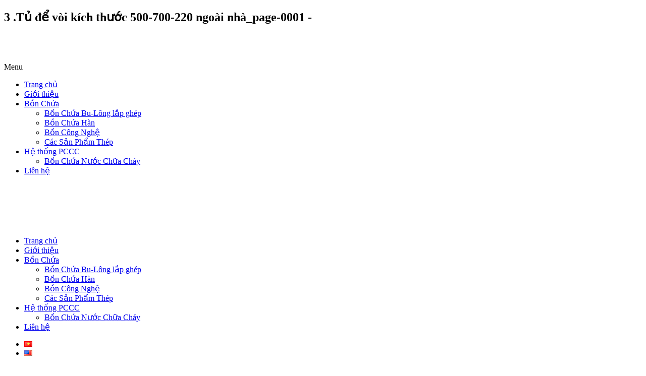

--- FILE ---
content_type: text/html; charset=UTF-8
request_url: https://ecobuild.vn/tu-ke-pccc/3-tu-de-voi-kich-thuoc-500-700-220-ngoai-nha_page-0001-3/
body_size: 8325
content:
<!DOCTYPE HTML>
<html lang="vi">
<head>
<title alt=""></title>	


<meta charset="UTF-8" />
<meta name="viewport" content="width=device-width, initial-scale=1.0, maximum-scale=1.0, user-scalable=yes"/>       
<link rel="shortcut icon" href="" />
<meta name="robots" content="index,follow"/>


<link rel="pingback" href="https://ecobuild.vn/xmlrpc.php" /><meta property="fb:app_id" content="931977550243379"/>
<meta property="fb:admins" content="100005571754769"/>

<meta name='robots' content='index, follow, max-image-preview:large, max-snippet:-1, max-video-preview:-1' />
	<style>img:is([sizes="auto" i], [sizes^="auto," i]) { contain-intrinsic-size: 3000px 1500px }</style>
	
	<!-- This site is optimized with the Yoast SEO plugin v25.5 - https://yoast.com/wordpress/plugins/seo/ -->
	<link rel="canonical" href="https://ecobuild.vn/wp-content/uploads/2024/01/3-.Tu-de-voi-kich-thuoc-500-700-220-ngoai-nha_page-0001-2.jpg" />
	<meta property="og:locale" content="vi_VN" />
	<meta property="og:type" content="article" />
	<meta property="og:title" content="3 .Tủ để vòi kích thước 500-700-220 ngoài nhà_page-0001 -" />
	<meta property="og:url" content="https://ecobuild.vn/wp-content/uploads/2024/01/3-.Tu-de-voi-kich-thuoc-500-700-220-ngoai-nha_page-0001-2.jpg" />
	<meta property="og:image" content="https://ecobuild.vn/tu-ke-pccc/3-tu-de-voi-kich-thuoc-500-700-220-ngoai-nha_page-0001-3" />
	<meta property="og:image:width" content="1" />
	<meta property="og:image:height" content="1" />
	<meta property="og:image:type" content="image/jpeg" />
	<meta name="twitter:card" content="summary_large_image" />
	<script type="application/ld+json" class="yoast-schema-graph">{"@context":"https://schema.org","@graph":[{"@type":"WebPage","@id":"https://ecobuild.vn/wp-content/uploads/2024/01/3-.Tu-de-voi-kich-thuoc-500-700-220-ngoai-nha_page-0001-2.jpg","url":"https://ecobuild.vn/wp-content/uploads/2024/01/3-.Tu-de-voi-kich-thuoc-500-700-220-ngoai-nha_page-0001-2.jpg","name":"3 .Tủ để vòi kích thước 500-700-220 ngoài nhà_page-0001 -","isPartOf":{"@id":"https://ecobuild.vn/#website"},"primaryImageOfPage":{"@id":"https://ecobuild.vn/wp-content/uploads/2024/01/3-.Tu-de-voi-kich-thuoc-500-700-220-ngoai-nha_page-0001-2.jpg#primaryimage"},"image":{"@id":"https://ecobuild.vn/wp-content/uploads/2024/01/3-.Tu-de-voi-kich-thuoc-500-700-220-ngoai-nha_page-0001-2.jpg#primaryimage"},"thumbnailUrl":"https://ecobuild.vn/wp-content/uploads/2024/01/3-.Tu-de-voi-kich-thuoc-500-700-220-ngoai-nha_page-0001-2.jpg","datePublished":"2024-01-13T05:04:38+00:00","breadcrumb":{"@id":"https://ecobuild.vn/wp-content/uploads/2024/01/3-.Tu-de-voi-kich-thuoc-500-700-220-ngoai-nha_page-0001-2.jpg#breadcrumb"},"inLanguage":"vi","potentialAction":[{"@type":"ReadAction","target":["https://ecobuild.vn/wp-content/uploads/2024/01/3-.Tu-de-voi-kich-thuoc-500-700-220-ngoai-nha_page-0001-2.jpg"]}]},{"@type":"ImageObject","inLanguage":"vi","@id":"https://ecobuild.vn/wp-content/uploads/2024/01/3-.Tu-de-voi-kich-thuoc-500-700-220-ngoai-nha_page-0001-2.jpg#primaryimage","url":"https://ecobuild.vn/wp-content/uploads/2024/01/3-.Tu-de-voi-kich-thuoc-500-700-220-ngoai-nha_page-0001-2.jpg","contentUrl":"https://ecobuild.vn/wp-content/uploads/2024/01/3-.Tu-de-voi-kich-thuoc-500-700-220-ngoai-nha_page-0001-2.jpg","width":1275,"height":1650},{"@type":"BreadcrumbList","@id":"https://ecobuild.vn/wp-content/uploads/2024/01/3-.Tu-de-voi-kich-thuoc-500-700-220-ngoai-nha_page-0001-2.jpg#breadcrumb","itemListElement":[{"@type":"ListItem","position":1,"name":"Home","item":"https://ecobuild.vn/"},{"@type":"ListItem","position":2,"name":"Tủ, Kệ PCCC","item":"https://ecobuild.vn/tu-ke-pccc/"},{"@type":"ListItem","position":3,"name":"3 .Tủ để vòi kích thước 500-700-220 ngoài nhà_page-0001"}]},{"@type":"WebSite","@id":"https://ecobuild.vn/#website","url":"https://ecobuild.vn/","name":"","description":"","potentialAction":[{"@type":"SearchAction","target":{"@type":"EntryPoint","urlTemplate":"https://ecobuild.vn/?s={search_term_string}"},"query-input":{"@type":"PropertyValueSpecification","valueRequired":true,"valueName":"search_term_string"}}],"inLanguage":"vi"}]}</script>
	<!-- / Yoast SEO plugin. -->


<link rel="alternate" type="application/rss+xml" title=" &raquo; 3 .Tủ để vòi kích thước 500-700-220 ngoài nhà_page-0001 Dòng bình luận" href="https://ecobuild.vn/tu-ke-pccc/3-tu-de-voi-kich-thuoc-500-700-220-ngoai-nha_page-0001-3/feed/" />
<script type="text/javascript">
/* <![CDATA[ */
window._wpemojiSettings = {"baseUrl":"https:\/\/s.w.org\/images\/core\/emoji\/16.0.1\/72x72\/","ext":".png","svgUrl":"https:\/\/s.w.org\/images\/core\/emoji\/16.0.1\/svg\/","svgExt":".svg","source":{"concatemoji":"https:\/\/ecobuild.vn\/wp-includes\/js\/wp-emoji-release.min.js?ver=6.8.2"}};
/*! This file is auto-generated */
!function(s,n){var o,i,e;function c(e){try{var t={supportTests:e,timestamp:(new Date).valueOf()};sessionStorage.setItem(o,JSON.stringify(t))}catch(e){}}function p(e,t,n){e.clearRect(0,0,e.canvas.width,e.canvas.height),e.fillText(t,0,0);var t=new Uint32Array(e.getImageData(0,0,e.canvas.width,e.canvas.height).data),a=(e.clearRect(0,0,e.canvas.width,e.canvas.height),e.fillText(n,0,0),new Uint32Array(e.getImageData(0,0,e.canvas.width,e.canvas.height).data));return t.every(function(e,t){return e===a[t]})}function u(e,t){e.clearRect(0,0,e.canvas.width,e.canvas.height),e.fillText(t,0,0);for(var n=e.getImageData(16,16,1,1),a=0;a<n.data.length;a++)if(0!==n.data[a])return!1;return!0}function f(e,t,n,a){switch(t){case"flag":return n(e,"\ud83c\udff3\ufe0f\u200d\u26a7\ufe0f","\ud83c\udff3\ufe0f\u200b\u26a7\ufe0f")?!1:!n(e,"\ud83c\udde8\ud83c\uddf6","\ud83c\udde8\u200b\ud83c\uddf6")&&!n(e,"\ud83c\udff4\udb40\udc67\udb40\udc62\udb40\udc65\udb40\udc6e\udb40\udc67\udb40\udc7f","\ud83c\udff4\u200b\udb40\udc67\u200b\udb40\udc62\u200b\udb40\udc65\u200b\udb40\udc6e\u200b\udb40\udc67\u200b\udb40\udc7f");case"emoji":return!a(e,"\ud83e\udedf")}return!1}function g(e,t,n,a){var r="undefined"!=typeof WorkerGlobalScope&&self instanceof WorkerGlobalScope?new OffscreenCanvas(300,150):s.createElement("canvas"),o=r.getContext("2d",{willReadFrequently:!0}),i=(o.textBaseline="top",o.font="600 32px Arial",{});return e.forEach(function(e){i[e]=t(o,e,n,a)}),i}function t(e){var t=s.createElement("script");t.src=e,t.defer=!0,s.head.appendChild(t)}"undefined"!=typeof Promise&&(o="wpEmojiSettingsSupports",i=["flag","emoji"],n.supports={everything:!0,everythingExceptFlag:!0},e=new Promise(function(e){s.addEventListener("DOMContentLoaded",e,{once:!0})}),new Promise(function(t){var n=function(){try{var e=JSON.parse(sessionStorage.getItem(o));if("object"==typeof e&&"number"==typeof e.timestamp&&(new Date).valueOf()<e.timestamp+604800&&"object"==typeof e.supportTests)return e.supportTests}catch(e){}return null}();if(!n){if("undefined"!=typeof Worker&&"undefined"!=typeof OffscreenCanvas&&"undefined"!=typeof URL&&URL.createObjectURL&&"undefined"!=typeof Blob)try{var e="postMessage("+g.toString()+"("+[JSON.stringify(i),f.toString(),p.toString(),u.toString()].join(",")+"));",a=new Blob([e],{type:"text/javascript"}),r=new Worker(URL.createObjectURL(a),{name:"wpTestEmojiSupports"});return void(r.onmessage=function(e){c(n=e.data),r.terminate(),t(n)})}catch(e){}c(n=g(i,f,p,u))}t(n)}).then(function(e){for(var t in e)n.supports[t]=e[t],n.supports.everything=n.supports.everything&&n.supports[t],"flag"!==t&&(n.supports.everythingExceptFlag=n.supports.everythingExceptFlag&&n.supports[t]);n.supports.everythingExceptFlag=n.supports.everythingExceptFlag&&!n.supports.flag,n.DOMReady=!1,n.readyCallback=function(){n.DOMReady=!0}}).then(function(){return e}).then(function(){var e;n.supports.everything||(n.readyCallback(),(e=n.source||{}).concatemoji?t(e.concatemoji):e.wpemoji&&e.twemoji&&(t(e.twemoji),t(e.wpemoji)))}))}((window,document),window._wpemojiSettings);
/* ]]> */
</script>
<style id='wp-emoji-styles-inline-css' type='text/css'>

	img.wp-smiley, img.emoji {
		display: inline !important;
		border: none !important;
		box-shadow: none !important;
		height: 1em !important;
		width: 1em !important;
		margin: 0 0.07em !important;
		vertical-align: -0.1em !important;
		background: none !important;
		padding: 0 !important;
	}
</style>
<link rel='stylesheet' id='wp-block-library-css' href='https://ecobuild.vn/wp-includes/css/dist/block-library/style.min.css?ver=6.8.2' type='text/css' media='all' />
<style id='classic-theme-styles-inline-css' type='text/css'>
/*! This file is auto-generated */
.wp-block-button__link{color:#fff;background-color:#32373c;border-radius:9999px;box-shadow:none;text-decoration:none;padding:calc(.667em + 2px) calc(1.333em + 2px);font-size:1.125em}.wp-block-file__button{background:#32373c;color:#fff;text-decoration:none}
</style>
<style id='global-styles-inline-css' type='text/css'>
:root{--wp--preset--aspect-ratio--square: 1;--wp--preset--aspect-ratio--4-3: 4/3;--wp--preset--aspect-ratio--3-4: 3/4;--wp--preset--aspect-ratio--3-2: 3/2;--wp--preset--aspect-ratio--2-3: 2/3;--wp--preset--aspect-ratio--16-9: 16/9;--wp--preset--aspect-ratio--9-16: 9/16;--wp--preset--color--black: #000000;--wp--preset--color--cyan-bluish-gray: #abb8c3;--wp--preset--color--white: #ffffff;--wp--preset--color--pale-pink: #f78da7;--wp--preset--color--vivid-red: #cf2e2e;--wp--preset--color--luminous-vivid-orange: #ff6900;--wp--preset--color--luminous-vivid-amber: #fcb900;--wp--preset--color--light-green-cyan: #7bdcb5;--wp--preset--color--vivid-green-cyan: #00d084;--wp--preset--color--pale-cyan-blue: #8ed1fc;--wp--preset--color--vivid-cyan-blue: #0693e3;--wp--preset--color--vivid-purple: #9b51e0;--wp--preset--gradient--vivid-cyan-blue-to-vivid-purple: linear-gradient(135deg,rgba(6,147,227,1) 0%,rgb(155,81,224) 100%);--wp--preset--gradient--light-green-cyan-to-vivid-green-cyan: linear-gradient(135deg,rgb(122,220,180) 0%,rgb(0,208,130) 100%);--wp--preset--gradient--luminous-vivid-amber-to-luminous-vivid-orange: linear-gradient(135deg,rgba(252,185,0,1) 0%,rgba(255,105,0,1) 100%);--wp--preset--gradient--luminous-vivid-orange-to-vivid-red: linear-gradient(135deg,rgba(255,105,0,1) 0%,rgb(207,46,46) 100%);--wp--preset--gradient--very-light-gray-to-cyan-bluish-gray: linear-gradient(135deg,rgb(238,238,238) 0%,rgb(169,184,195) 100%);--wp--preset--gradient--cool-to-warm-spectrum: linear-gradient(135deg,rgb(74,234,220) 0%,rgb(151,120,209) 20%,rgb(207,42,186) 40%,rgb(238,44,130) 60%,rgb(251,105,98) 80%,rgb(254,248,76) 100%);--wp--preset--gradient--blush-light-purple: linear-gradient(135deg,rgb(255,206,236) 0%,rgb(152,150,240) 100%);--wp--preset--gradient--blush-bordeaux: linear-gradient(135deg,rgb(254,205,165) 0%,rgb(254,45,45) 50%,rgb(107,0,62) 100%);--wp--preset--gradient--luminous-dusk: linear-gradient(135deg,rgb(255,203,112) 0%,rgb(199,81,192) 50%,rgb(65,88,208) 100%);--wp--preset--gradient--pale-ocean: linear-gradient(135deg,rgb(255,245,203) 0%,rgb(182,227,212) 50%,rgb(51,167,181) 100%);--wp--preset--gradient--electric-grass: linear-gradient(135deg,rgb(202,248,128) 0%,rgb(113,206,126) 100%);--wp--preset--gradient--midnight: linear-gradient(135deg,rgb(2,3,129) 0%,rgb(40,116,252) 100%);--wp--preset--font-size--small: 13px;--wp--preset--font-size--medium: 20px;--wp--preset--font-size--large: 36px;--wp--preset--font-size--x-large: 42px;--wp--preset--spacing--20: 0.44rem;--wp--preset--spacing--30: 0.67rem;--wp--preset--spacing--40: 1rem;--wp--preset--spacing--50: 1.5rem;--wp--preset--spacing--60: 2.25rem;--wp--preset--spacing--70: 3.38rem;--wp--preset--spacing--80: 5.06rem;--wp--preset--shadow--natural: 6px 6px 9px rgba(0, 0, 0, 0.2);--wp--preset--shadow--deep: 12px 12px 50px rgba(0, 0, 0, 0.4);--wp--preset--shadow--sharp: 6px 6px 0px rgba(0, 0, 0, 0.2);--wp--preset--shadow--outlined: 6px 6px 0px -3px rgba(255, 255, 255, 1), 6px 6px rgba(0, 0, 0, 1);--wp--preset--shadow--crisp: 6px 6px 0px rgba(0, 0, 0, 1);}:where(.is-layout-flex){gap: 0.5em;}:where(.is-layout-grid){gap: 0.5em;}body .is-layout-flex{display: flex;}.is-layout-flex{flex-wrap: wrap;align-items: center;}.is-layout-flex > :is(*, div){margin: 0;}body .is-layout-grid{display: grid;}.is-layout-grid > :is(*, div){margin: 0;}:where(.wp-block-columns.is-layout-flex){gap: 2em;}:where(.wp-block-columns.is-layout-grid){gap: 2em;}:where(.wp-block-post-template.is-layout-flex){gap: 1.25em;}:where(.wp-block-post-template.is-layout-grid){gap: 1.25em;}.has-black-color{color: var(--wp--preset--color--black) !important;}.has-cyan-bluish-gray-color{color: var(--wp--preset--color--cyan-bluish-gray) !important;}.has-white-color{color: var(--wp--preset--color--white) !important;}.has-pale-pink-color{color: var(--wp--preset--color--pale-pink) !important;}.has-vivid-red-color{color: var(--wp--preset--color--vivid-red) !important;}.has-luminous-vivid-orange-color{color: var(--wp--preset--color--luminous-vivid-orange) !important;}.has-luminous-vivid-amber-color{color: var(--wp--preset--color--luminous-vivid-amber) !important;}.has-light-green-cyan-color{color: var(--wp--preset--color--light-green-cyan) !important;}.has-vivid-green-cyan-color{color: var(--wp--preset--color--vivid-green-cyan) !important;}.has-pale-cyan-blue-color{color: var(--wp--preset--color--pale-cyan-blue) !important;}.has-vivid-cyan-blue-color{color: var(--wp--preset--color--vivid-cyan-blue) !important;}.has-vivid-purple-color{color: var(--wp--preset--color--vivid-purple) !important;}.has-black-background-color{background-color: var(--wp--preset--color--black) !important;}.has-cyan-bluish-gray-background-color{background-color: var(--wp--preset--color--cyan-bluish-gray) !important;}.has-white-background-color{background-color: var(--wp--preset--color--white) !important;}.has-pale-pink-background-color{background-color: var(--wp--preset--color--pale-pink) !important;}.has-vivid-red-background-color{background-color: var(--wp--preset--color--vivid-red) !important;}.has-luminous-vivid-orange-background-color{background-color: var(--wp--preset--color--luminous-vivid-orange) !important;}.has-luminous-vivid-amber-background-color{background-color: var(--wp--preset--color--luminous-vivid-amber) !important;}.has-light-green-cyan-background-color{background-color: var(--wp--preset--color--light-green-cyan) !important;}.has-vivid-green-cyan-background-color{background-color: var(--wp--preset--color--vivid-green-cyan) !important;}.has-pale-cyan-blue-background-color{background-color: var(--wp--preset--color--pale-cyan-blue) !important;}.has-vivid-cyan-blue-background-color{background-color: var(--wp--preset--color--vivid-cyan-blue) !important;}.has-vivid-purple-background-color{background-color: var(--wp--preset--color--vivid-purple) !important;}.has-black-border-color{border-color: var(--wp--preset--color--black) !important;}.has-cyan-bluish-gray-border-color{border-color: var(--wp--preset--color--cyan-bluish-gray) !important;}.has-white-border-color{border-color: var(--wp--preset--color--white) !important;}.has-pale-pink-border-color{border-color: var(--wp--preset--color--pale-pink) !important;}.has-vivid-red-border-color{border-color: var(--wp--preset--color--vivid-red) !important;}.has-luminous-vivid-orange-border-color{border-color: var(--wp--preset--color--luminous-vivid-orange) !important;}.has-luminous-vivid-amber-border-color{border-color: var(--wp--preset--color--luminous-vivid-amber) !important;}.has-light-green-cyan-border-color{border-color: var(--wp--preset--color--light-green-cyan) !important;}.has-vivid-green-cyan-border-color{border-color: var(--wp--preset--color--vivid-green-cyan) !important;}.has-pale-cyan-blue-border-color{border-color: var(--wp--preset--color--pale-cyan-blue) !important;}.has-vivid-cyan-blue-border-color{border-color: var(--wp--preset--color--vivid-cyan-blue) !important;}.has-vivid-purple-border-color{border-color: var(--wp--preset--color--vivid-purple) !important;}.has-vivid-cyan-blue-to-vivid-purple-gradient-background{background: var(--wp--preset--gradient--vivid-cyan-blue-to-vivid-purple) !important;}.has-light-green-cyan-to-vivid-green-cyan-gradient-background{background: var(--wp--preset--gradient--light-green-cyan-to-vivid-green-cyan) !important;}.has-luminous-vivid-amber-to-luminous-vivid-orange-gradient-background{background: var(--wp--preset--gradient--luminous-vivid-amber-to-luminous-vivid-orange) !important;}.has-luminous-vivid-orange-to-vivid-red-gradient-background{background: var(--wp--preset--gradient--luminous-vivid-orange-to-vivid-red) !important;}.has-very-light-gray-to-cyan-bluish-gray-gradient-background{background: var(--wp--preset--gradient--very-light-gray-to-cyan-bluish-gray) !important;}.has-cool-to-warm-spectrum-gradient-background{background: var(--wp--preset--gradient--cool-to-warm-spectrum) !important;}.has-blush-light-purple-gradient-background{background: var(--wp--preset--gradient--blush-light-purple) !important;}.has-blush-bordeaux-gradient-background{background: var(--wp--preset--gradient--blush-bordeaux) !important;}.has-luminous-dusk-gradient-background{background: var(--wp--preset--gradient--luminous-dusk) !important;}.has-pale-ocean-gradient-background{background: var(--wp--preset--gradient--pale-ocean) !important;}.has-electric-grass-gradient-background{background: var(--wp--preset--gradient--electric-grass) !important;}.has-midnight-gradient-background{background: var(--wp--preset--gradient--midnight) !important;}.has-small-font-size{font-size: var(--wp--preset--font-size--small) !important;}.has-medium-font-size{font-size: var(--wp--preset--font-size--medium) !important;}.has-large-font-size{font-size: var(--wp--preset--font-size--large) !important;}.has-x-large-font-size{font-size: var(--wp--preset--font-size--x-large) !important;}
:where(.wp-block-post-template.is-layout-flex){gap: 1.25em;}:where(.wp-block-post-template.is-layout-grid){gap: 1.25em;}
:where(.wp-block-columns.is-layout-flex){gap: 2em;}:where(.wp-block-columns.is-layout-grid){gap: 2em;}
:root :where(.wp-block-pullquote){font-size: 1.5em;line-height: 1.6;}
</style>
<link rel='stylesheet' id='contact-form-7-css' href='https://ecobuild.vn/wp-content/plugins/contact-form-7/includes/css/styles.css?ver=6.1' type='text/css' media='all' />
<link rel='stylesheet' id='cssbootstrap-css' href='https://ecobuild.vn/wp-content/themes/ecobuild/css/bootstrap.min.css?ver=6.8.2' type='text/css' media='all' />
<link rel='stylesheet' id='cssstyle-css' href='https://ecobuild.vn/wp-content/themes/ecobuild/style.css?ver=6.8.2' type='text/css' media='all' />
<link rel='stylesheet' id='cssfontawesome-css' href='https://ecobuild.vn/wp-content/themes/ecobuild/css/font-awesome.css?ver=6.8.2' type='text/css' media='all' />
<link rel='stylesheet' id='csscarousel-css' href='https://ecobuild.vn/wp-content/themes/ecobuild/css/owl.carousel.css?ver=6.8.2' type='text/css' media='all' />
<link rel='stylesheet' id='csseditor-css' href='https://ecobuild.vn/wp-content/themes/ecobuild/css/editor-style.css?ver=6.8.2' type='text/css' media='all' />
<link rel='stylesheet' id='cssmenumobile-css' href='https://ecobuild.vn/wp-content/themes/ecobuild/css/menumobile.min.css?ver=6.8.2' type='text/css' media='all' />
<link rel='stylesheet' id='cssfancybox-css' href='https://ecobuild.vn/wp-content/themes/ecobuild/css/jquery.fancybox.min.css?ver=6.8.2' type='text/css' media='all' />
<link rel="https://api.w.org/" href="https://ecobuild.vn/wp-json/" /><link rel="alternate" title="JSON" type="application/json" href="https://ecobuild.vn/wp-json/wp/v2/media/1814" /><link rel="EditURI" type="application/rsd+xml" title="RSD" href="https://ecobuild.vn/xmlrpc.php?rsd" />
<meta name="generator" content="WordPress 6.8.2" />
<link rel='shortlink' href='https://ecobuild.vn/?p=1814' />
<link rel="alternate" title="oNhúng (JSON)" type="application/json+oembed" href="https://ecobuild.vn/wp-json/oembed/1.0/embed?url=https%3A%2F%2Fecobuild.vn%2Ftu-ke-pccc%2F3-tu-de-voi-kich-thuoc-500-700-220-ngoai-nha_page-0001-3%2F" />
<link rel="alternate" title="oNhúng (XML)" type="text/xml+oembed" href="https://ecobuild.vn/wp-json/oembed/1.0/embed?url=https%3A%2F%2Fecobuild.vn%2Ftu-ke-pccc%2F3-tu-de-voi-kich-thuoc-500-700-220-ngoai-nha_page-0001-3%2F&#038;format=xml" />
</head>
<body data-rsssl=1 class="attachment wp-singular attachment-template-default single single-attachment postid-1814 attachmentid-1814 attachment-jpeg wp-theme-ecobuild" id="">



<h2 class="title_home">3 .Tủ để vòi kích thước 500-700-220 ngoài nhà_page-0001 -</h2>
 



<div id="fb-root"></div>
<script>(function(d, s, id) {
var js, fjs = d.getElementsByTagName(s)[0];
if (d.getElementById(id)) return;
js = d.createElement(s); js.id = id;
js.src = "//connect.facebook.net/vi_VN/sdk.js#xfbml=1&version=v2.7&appId=931977550243379";
fjs.parentNode.insertBefore(js, fjs);
}(document, 'script', 'facebook-jssdk'));</script>




<div id="ja-header" class="wrap">


<!-- mobile menu area start -->           
<div class="main-wrap content-main-wrap d-xl-none d-lg-none"> 
<div class="rh-header clearfix light deferred-block-exclude">
<div class="bs-pinning-wrapper" style="height: 56px;">
<div class="rh-container clearfix bs-pinning-block smart normal unpinned-no-transition">
<div class="menu-container close">
<span class="menu-handler"><span class="lines"></span></span>
</div> 
</div>
</div> 
</div> 
</div> 

<div class="rh-cover noscroll d-xl-none d-lg-none">
<span class="titlemenu">Menu</span> <span class="rh-close"></span>
<div class="rh-panel rh-pm"> 
<div class="rh-p-b">
<div class="rh-c-m clearfix">
<ul id="resp-navigation" class="resp-menu menu"><li id="menu-item-25" class="menu-item menu-item-type-custom menu-item-object-custom menu-item-home menu-item-25"><a href="https://ecobuild.vn/">Trang chủ</a></li>
<li id="menu-item-2048" class="menu-item menu-item-type-post_type menu-item-object-page menu-item-2048"><a href="https://ecobuild.vn/gioi-thieu/">Giới thiệu</a></li>
<li id="menu-item-772" class="menu-item menu-item-type-custom menu-item-object-custom menu-item-has-children menu-item-772"><a href="https://ecobuild.vn/bon-chua-va-si-lo-bu-long-thep/">Bồn Chứa</a>
<ul class="sub-menu">
	<li id="menu-item-723" class="menu-item menu-item-type-post_type menu-item-object-sanpham menu-item-723"><a href="https://ecobuild.vn/bon-chua-va-si-lo-bu-long-thep/">Bồn Chứa Bu-Lông lắp ghép</a></li>
	<li id="menu-item-724" class="menu-item menu-item-type-post_type menu-item-object-sanpham menu-item-724"><a href="https://ecobuild.vn/bon-chua-han/">Bồn Chứa Hàn</a></li>
	<li id="menu-item-1071" class="menu-item menu-item-type-post_type menu-item-object-sanpham menu-item-1071"><a href="https://ecobuild.vn/cac-san-pham-khac/">Bồn Công Nghệ</a></li>
	<li id="menu-item-1188" class="menu-item menu-item-type-post_type menu-item-object-sanpham menu-item-1188"><a href="https://ecobuild.vn/cac-san-pham-thep/">Các Sản Phẩm Thép</a></li>
</ul>
</li>
<li id="menu-item-771" class="menu-item menu-item-type-custom menu-item-object-custom menu-item-has-children menu-item-771"><a href="https://ecobuild.vn/bon-chua-nuoc-chua-chay/">Hệ thống PCCC</a>
<ul class="sub-menu">
	<li id="menu-item-1210" class="menu-item menu-item-type-post_type menu-item-object-sanpham menu-item-1210"><a href="https://ecobuild.vn/bon-chua-nuoc-chua-chay/">Bồn Chứa Nước Chữa Cháy</a></li>
</ul>
</li>
<li id="menu-item-166" class="menu-item menu-item-type-post_type menu-item-object-page menu-item-166"><a href="https://ecobuild.vn/lien-he/">Liên hệ</a></li>
</ul> 
</div>
</div>
</div> 
</div>            
<!-- mobile menu area end --> 



<div class="container">
<div class="box_headbuttom clearfix">

<div class="col-xs-10 col-sm-2 col-md-2 col-lg-2 logoipad">	 
<a class="logo" href="https://ecobuild.vn" title="">
<img src="https://ecobuild.vn/wp-content/uploads/2020/02/logo_ecobuild.png"  class="img-responsive center-block wp-post-image" alt=""/>
</a>
</div> 


<div class="boxmenu_main anmobile anipad col-xs-10 col-sm-10 col-md-9 col-lg-9"> 
<ul class="menu_main"><li class="menu-item menu-item-type-custom menu-item-object-custom menu-item-home menu-item-25"><a href="https://ecobuild.vn/">Trang chủ</a></li>
<li class="menu-item menu-item-type-post_type menu-item-object-page menu-item-2048"><a href="https://ecobuild.vn/gioi-thieu/">Giới thiệu</a></li>
<li class="menu-item menu-item-type-custom menu-item-object-custom menu-item-has-children menu-item-772"><a href="https://ecobuild.vn/bon-chua-va-si-lo-bu-long-thep/">Bồn Chứa</a>
<ul class="sub-menu">
	<li class="menu-item menu-item-type-post_type menu-item-object-sanpham menu-item-723"><a href="https://ecobuild.vn/bon-chua-va-si-lo-bu-long-thep/">Bồn Chứa Bu-Lông lắp ghép</a></li>
	<li class="menu-item menu-item-type-post_type menu-item-object-sanpham menu-item-724"><a href="https://ecobuild.vn/bon-chua-han/">Bồn Chứa Hàn</a></li>
	<li class="menu-item menu-item-type-post_type menu-item-object-sanpham menu-item-1071"><a href="https://ecobuild.vn/cac-san-pham-khac/">Bồn Công Nghệ</a></li>
	<li class="menu-item menu-item-type-post_type menu-item-object-sanpham menu-item-1188"><a href="https://ecobuild.vn/cac-san-pham-thep/">Các Sản Phẩm Thép</a></li>
</ul>
</li>
<li class="menu-item menu-item-type-custom menu-item-object-custom menu-item-has-children menu-item-771"><a href="https://ecobuild.vn/bon-chua-nuoc-chua-chay/">Hệ thống PCCC</a>
<ul class="sub-menu">
	<li class="menu-item menu-item-type-post_type menu-item-object-sanpham menu-item-1210"><a href="https://ecobuild.vn/bon-chua-nuoc-chua-chay/">Bồn Chứa Nước Chữa Cháy</a></li>
</ul>
</li>
<li class="menu-item menu-item-type-post_type menu-item-object-page menu-item-166"><a href="https://ecobuild.vn/lien-he/">Liên hệ</a></li>
</ul> 


</div> 
<div class="box_ngonngu col-xs-2 col-sm-2 col-md-1 col-lg-1"> 
<ul>
	<li class="lang-item lang-item-5 lang-item-vi current-lang no-translation lang-item-first"><a lang="vi" hreflang="vi" href="https://ecobuild.vn/" aria-current="true"><img src="[data-uri]" alt="Tiếng Việt" width="16" height="11" style="width: 16px; height: 11px;" /></a></li>
	<li class="lang-item lang-item-8 lang-item-en no-translation"><a lang="en" hreflang="en" href="https://ecobuild.vn/en/"><img src="[data-uri]" alt="English" width="16" height="11" style="width: 16px; height: 11px;" /></a></li>
</ul>
</div>

</div>

</div> 

</div> 			     
   <div class="container"> 
    <div class="bread">	
	<p id="breadcrumbs"><i class="ion ion-md-home"> </i><span><span><a href="https://ecobuild.vn/">Home</a></span> » <span><a href="https://ecobuild.vn/tu-ke-pccc/">Tủ, Kệ PCCC</a></span> » <span class="breadcrumb_last" aria-current="page">3 .Tủ để vòi kích thước 500-700-220 ngoài nhà_page-0001</span></span></p> </div>   	

  </div> 
	 
	<div class="container margin-top">
	<div class="row">
    <div class="sidebar col-xs-12 col-sm-12 col-md-9 col-lg-9">	
      <div class="post-content border_content">
	  <h1>3 .Tủ để vòi kích thước 500-700-220 ngoài nhà_page-0001</h1>
	  
      <p class="attachment"><a href='https://ecobuild.vn/wp-content/uploads/2024/01/3-.Tu-de-voi-kich-thuoc-500-700-220-ngoai-nha_page-0001-2.jpg'><img fetchpriority="high" decoding="async" width="232" height="300" src="https://ecobuild.vn/wp-content/uploads/2024/01/3-.Tu-de-voi-kich-thuoc-500-700-220-ngoai-nha_page-0001-2.jpg" class="attachment-medium size-medium" alt="" srcset="https://ecobuild.vn/wp-content/uploads/2024/01/3-.Tu-de-voi-kich-thuoc-500-700-220-ngoai-nha_page-0001-2.jpg 1275w, https://ecobuild.vn/wp-content/uploads/2024/01/3-.Tu-de-voi-kich-thuoc-500-700-220-ngoai-nha_page-0001-2-1187x1536.jpg 1187w" sizes="(max-width: 232px) 100vw, 232px" /></a></p>
  		  
	 </div>
		  

                 </div>
     </div>
   
    <div class="col-xs-12 col-sm-12 col-md-3 col-lg-3 anipad">
	<div class="sidebar_man">
	<div class="box-sidebar"><div class="title-sidebar">DANH MỤC BỒN CHỨA</div><div class="menu-menu-tanks-vn-container"><ul id="menu-menu-tanks-vn" class="menu"><li id="menu-item-766" class="menu-item menu-item-type-post_type menu-item-object-sanpham menu-item-766"><a href="https://ecobuild.vn/bon-chua-va-si-lo-bu-long-thep/">Bồn Chứa Bu-Lông lắp ghép</a></li>
<li id="menu-item-767" class="menu-item menu-item-type-post_type menu-item-object-sanpham menu-item-767"><a href="https://ecobuild.vn/bon-chua-han/">Bồn Chứa Hàn</a></li>
<li id="menu-item-1069" class="menu-item menu-item-type-post_type menu-item-object-sanpham menu-item-1069"><a href="https://ecobuild.vn/cac-san-pham-khac/">Bồn Công Nghệ</a></li>
<li id="menu-item-1190" class="menu-item menu-item-type-post_type menu-item-object-sanpham menu-item-1190"><a href="https://ecobuild.vn/cac-san-pham-thep/">Các Sản Phẩm Thép</a></li>
</ul></div></div><div class="box-sidebar"><div class="title-sidebar">DANH MỤC PCCC</div><div class="menu-he-thong-pccc-vn-container"><ul id="menu-he-thong-pccc-vn" class="menu"><li id="menu-item-1216" class="menu-item menu-item-type-post_type menu-item-object-sanpham menu-item-1216"><a href="https://ecobuild.vn/bon-chua-nuoc-chua-chay/">Bồn Chứa Nước Chữa Cháy</a></li>
</ul></div></div>	</div>
	</div>
 
    </div>
           		
  
	</div>
  	
                                 

<!--<footer> 
<div class="container">  
		  
 </div>
 </footer>	-->	 
 
 <div class="back-to-top" id="go-top" href="#" style="display: block;"><i class="fa fa-angle-up"></i></div>
 
       <script type="speculationrules">
{"prefetch":[{"source":"document","where":{"and":[{"href_matches":"\/*"},{"not":{"href_matches":["\/wp-*.php","\/wp-admin\/*","\/wp-content\/uploads\/*","\/wp-content\/*","\/wp-content\/plugins\/*","\/wp-content\/themes\/ecobuild\/*","\/*\\?(.+)"]}},{"not":{"selector_matches":"a[rel~=\"nofollow\"]"}},{"not":{"selector_matches":".no-prefetch, .no-prefetch a"}}]},"eagerness":"conservative"}]}
</script>
<script type="text/javascript" src="https://ecobuild.vn/wp-includes/js/dist/hooks.min.js?ver=4d63a3d491d11ffd8ac6" id="wp-hooks-js"></script>
<script type="text/javascript" src="https://ecobuild.vn/wp-includes/js/dist/i18n.min.js?ver=5e580eb46a90c2b997e6" id="wp-i18n-js"></script>
<script type="text/javascript" id="wp-i18n-js-after">
/* <![CDATA[ */
wp.i18n.setLocaleData( { 'text direction\u0004ltr': [ 'ltr' ] } );
/* ]]> */
</script>
<script type="text/javascript" src="https://ecobuild.vn/wp-content/plugins/contact-form-7/includes/swv/js/index.js?ver=6.1" id="swv-js"></script>
<script type="text/javascript" id="contact-form-7-js-translations">
/* <![CDATA[ */
( function( domain, translations ) {
	var localeData = translations.locale_data[ domain ] || translations.locale_data.messages;
	localeData[""].domain = domain;
	wp.i18n.setLocaleData( localeData, domain );
} )( "contact-form-7", {"translation-revision-date":"2024-08-11 13:44:17+0000","generator":"GlotPress\/4.0.1","domain":"messages","locale_data":{"messages":{"":{"domain":"messages","plural-forms":"nplurals=1; plural=0;","lang":"vi_VN"},"This contact form is placed in the wrong place.":["Bi\u1ec3u m\u1eabu li\u00ean h\u1ec7 n\u00e0y \u0111\u01b0\u1ee3c \u0111\u1eb7t sai v\u1ecb tr\u00ed."],"Error:":["L\u1ed7i:"]}},"comment":{"reference":"includes\/js\/index.js"}} );
/* ]]> */
</script>
<script type="text/javascript" id="contact-form-7-js-before">
/* <![CDATA[ */
var wpcf7 = {
    "api": {
        "root": "https:\/\/ecobuild.vn\/wp-json\/",
        "namespace": "contact-form-7\/v1"
    }
};
/* ]]> */
</script>
<script type="text/javascript" src="https://ecobuild.vn/wp-content/plugins/contact-form-7/includes/js/index.js?ver=6.1" id="contact-form-7-js"></script>
<script type="text/javascript" src="https://ecobuild.vn/wp-content/themes/ecobuild/js/jquery-3.0.0.min.js?ver=6.8.2" id="jsjquerymin-js"></script>
<script type="text/javascript" src="https://ecobuild.vn/wp-content/themes/ecobuild/js/menumobile.min.js?ver=6.8.2" id="jsmenumobile-js"></script>
<script type="text/javascript" src="https://ecobuild.vn/wp-content/themes/ecobuild/js/bootstrap.min.js?ver=6.8.2" id="jsbootstrap-js"></script>
<script type="text/javascript" src="https://ecobuild.vn/wp-content/themes/ecobuild/js/owl.carousel.js?ver=6.8.2" id="jscarousel-js"></script>
<script type="text/javascript" src="https://ecobuild.vn/wp-content/themes/ecobuild/js/custom.js?ver=6.8.2" id="diamondgroup-custom-js"></script>
<script type="text/javascript" src="https://ecobuild.vn/wp-content/themes/ecobuild/js/jquery.fancybox.min.js?ver=6.8.2" id="jsfancybox-js"></script>
   
		<!--js galery ảnh-->
		<script>
		jQuery(document).ready(function() {
		jQuery("a[rel^='prettyPhoto']").prettyPhoto({
		social_tools : false,
		show_title : false
		});
		});
		</script>
   
    
   
</body>
</html>